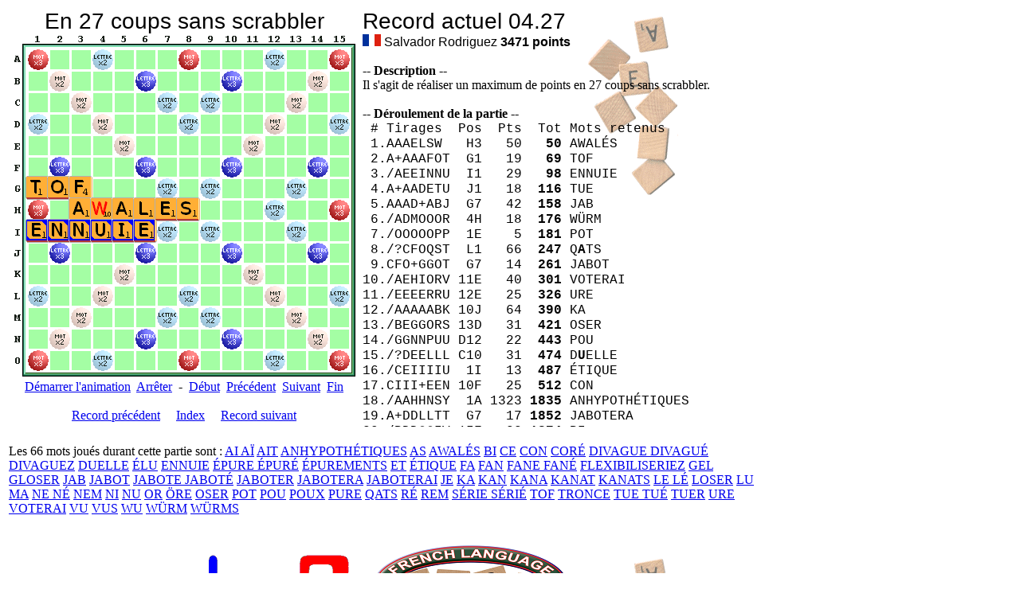

--- FILE ---
content_type: text/html
request_url: https://records.ortograf.com/En27CoupsSansScrabbler.htm
body_size: 13482
content:
<!DOCTYPE html PUBLIC "-//W3C//DTD XHTML+RDFa 1.0//EN" "http://www.w3.org/MarkUp/DTD/xhtml-rdfa-1.dtd">
<html xmlns="http://www.w3.org/1999/xhtml" version="XHTML+RDFa 1.0" xmlns:og="http://ogp.me/ns#" xml:lang="en" xmlns:fb="https://www.facebook.com/2008/fbml">
<head>
<meta http-equiv="Content-Type" content="text/html;charset=iso-8859-1" />
<title>Ortograf - En 27 coups sans scrabbler - Scrabble</title>
<meta name="description" content="Il s'agit de réaliser un maximum de points en 27 coups sans scrabbler.      Records au scrabble.  La partie la plus payante, le mots le plus payant, la partie la plus longue, etc." />
<meta name="abstract" content="Il s'agit de réaliser un maximum de points en 27 coups sans scrabbler.      Records au scrabble.  La partie la plus payante, le mots le plus payant, la partie la plus longue, etc." />
<meta name="keywords" content="scrabble, record du scrabble, records du scrabble, partie record, parties records, scrabble en francais, scrabble francophone, jeu de scrabble, site de scrabble, partie de scrabble, scrabble classique, records en classique, record humain, records humains, officiel du scrabble, competition de scrabble, joue en duplicate, records en duplicate, partie la plus payante, partie record au scrabble, parties records au scrabble, jouer au scrabble, tournois de scrabble, club de scrabble, clubs de scrabble, www.records.ortograf.com" />
<meta name="language" content="fr" />
<meta http-equiv="Content-Language" content="fr" />
<meta name="subject" content="Ortograf - Records du monde - Scrabble" />
<meta name="copyright" content="Logiciels Ortograf" /> 
<meta name="rating" content="general" />
<meta name="Date-Creation-ddmmyyyy" content="15082004" />
<meta name="Date-Revision-ddmmyyyy" content="05042023" />
<meta name="Coverage" content="Worldwide" />
<link rel="canonical" href="http://www.records.ortograf.com/En27CoupsSansScrabbler.htm" />
<meta property="og:title" content="En 27 coups sans scrabbler" />
<meta property="og:type" content="website" />
<meta property="og:url" content="http://www.records.ortograf.com/En27CoupsSansScrabbler.htm" />
<meta property="og:image" content="www.records.ortograf.com/records.png" />
<meta property="og:site_name" content="www.records.ortograf.com" />
<meta property="og:description" content="Il s'agit de réaliser un maximum de points en 27 coups sans scrabbler.    " />
<link rel="shortcut icon" href="favicon.ico" />
<script src="En27CoupsSansScrabbler.js" type="text/javascript"></script>
<link rel="stylesheet" type="text/css" href="mystyle.css" />
</head>
<body onload="startImage('slideImg')">
<table border="0">
<tr><td class="top440">
<h2>En 27 coups sans scrabbler</h2><br />
<img id="slideImg" src="En27CoupsSansScrabbler.png" height="430" width="430" alt="grille" />
<a href="#" onclick="startImage('slideImg')">Démarrer l'animation</a>&nbsp;&nbsp;<a href="#" onclick="stopImage(timerID)">Arrêter</a>&nbsp;&nbsp;-&nbsp;&nbsp;<a href="#" onclick="debutImage('slideImg'); stopImage(timerID)">Début</a>&nbsp;&nbsp;<a href="#" onclick="prevImage('slideImg'); stopImage(timerID)">Précédent</a>&nbsp;&nbsp;<a href="#" onclick="nextImage('slideImg'); stopImage(timerID)">Suivant</a>&nbsp;&nbsp;<a href="#" onclick="finImage('slideImg'); stopImage(timerID)">Fin</a>
<br />
<br /><a href="En26CoupsSansScrabbler.htm">Record précédent</a>&nbsp;&nbsp;&nbsp;&nbsp;
<a href="index4.htm">Index</a>
&nbsp;&nbsp;&nbsp;&nbsp;<a href="En28CoupsSansScrabbler.htm">Record suivant</a>
</td><td class="toptop">
<div style="overflow:auto; width:510px; height:525px; white-space: nowrap;">
<h2>Record actuel 04.27</h2><br />
<span class="font16">
<img src="FR.gif" height="15" width="23" alt="FR.gif" /> Salvador Rodriguez <span class="gras"><span class="gras">3471</span> points</span><br />
</span>
<br />
<span class="gras">-- Description --</span><br />
<div style="width:490px; white-space: normal;">
Il s'agit de réaliser un maximum de points en 27 coups sans scrabbler.<br /><br />
</div>
<span class="gras">-- Déroulement de la partie --</span><br />

<span class="partie">
&nbsp;#&nbsp;Tirages&nbsp;&nbsp;Pos&nbsp;&nbsp;Pts&nbsp;&nbsp;Tot&nbsp;Mots retenus<br />
&nbsp;1.AAAELSW&nbsp;&nbsp;&nbsp;H3&nbsp;&nbsp;&nbsp;50&nbsp;&nbsp;&nbsp;<span class="gras">50</span>&nbsp;AWALÉS&nbsp;&nbsp;&nbsp;<br />
&nbsp;2.A+AAAFOT&nbsp;&nbsp;G1&nbsp;&nbsp;&nbsp;19&nbsp;&nbsp;&nbsp;<span class="gras">69</span>&nbsp;TOF&nbsp;&nbsp;&nbsp;<br />
&nbsp;3./AEEINNU&nbsp;&nbsp;I1&nbsp;&nbsp;&nbsp;29&nbsp;&nbsp;&nbsp;<span class="gras">98</span>&nbsp;ENNUIE&nbsp;&nbsp;&nbsp;<br />
&nbsp;4.A+AADETU&nbsp;&nbsp;J1&nbsp;&nbsp;&nbsp;18&nbsp;&nbsp;<span class="gras">116</span>&nbsp;TUE&nbsp;&nbsp;&nbsp;<br />
&nbsp;5.AAAD+ABJ&nbsp;&nbsp;G7&nbsp;&nbsp;&nbsp;42&nbsp;&nbsp;<span class="gras">158</span>&nbsp;JAB&nbsp;&nbsp;&nbsp;<br />
&nbsp;6./ADMOOOR&nbsp;&nbsp;4H&nbsp;&nbsp;&nbsp;18&nbsp;&nbsp;<span class="gras">176</span>&nbsp;WÜRM&nbsp;&nbsp;&nbsp;<br />
&nbsp;7./OOOOOPP&nbsp;&nbsp;1E&nbsp;&nbsp;&nbsp;&nbsp;5&nbsp;&nbsp;<span class="gras">181</span>&nbsp;POT&nbsp;&nbsp;&nbsp;<br />
&nbsp;8./?CFOQST&nbsp;&nbsp;L1&nbsp;&nbsp;&nbsp;66&nbsp;&nbsp;<span class="gras">247</span>&nbsp;Q<span class="gras">A</span>TS&nbsp;&nbsp;&nbsp;<br />
&nbsp;9.CFO+GGOT&nbsp;&nbsp;G7&nbsp;&nbsp;&nbsp;14&nbsp;&nbsp;<span class="gras">261</span>&nbsp;JABOT&nbsp;&nbsp;&nbsp;<br />
10./AEHIORV&nbsp;11E&nbsp;&nbsp;&nbsp;40&nbsp;&nbsp;<span class="gras">301</span>&nbsp;VOTERAI&nbsp;&nbsp;&nbsp;<br />
11./EEEERRU&nbsp;12E&nbsp;&nbsp;&nbsp;25&nbsp;&nbsp;<span class="gras">326</span>&nbsp;URE&nbsp;&nbsp;&nbsp;<br />
12./AAAAABK&nbsp;10J&nbsp;&nbsp;&nbsp;64&nbsp;&nbsp;<span class="gras">390</span>&nbsp;KA&nbsp;&nbsp;&nbsp;<br />
13./BEGGORS&nbsp;13D&nbsp;&nbsp;&nbsp;31&nbsp;&nbsp;<span class="gras">421</span>&nbsp;OSER&nbsp;&nbsp;&nbsp;<br />
14./GGNNPUU&nbsp;D12&nbsp;&nbsp;&nbsp;22&nbsp;&nbsp;<span class="gras">443</span>&nbsp;POU&nbsp;&nbsp;&nbsp;<br />
15./?DEELLL&nbsp;C10&nbsp;&nbsp;&nbsp;31&nbsp;&nbsp;<span class="gras">474</span>&nbsp;D<span class="gras">U</span>ELLE&nbsp;&nbsp;&nbsp;<br />
16./CEIIIIU&nbsp;&nbsp;1I&nbsp;&nbsp;&nbsp;13&nbsp;&nbsp;<span class="gras">487</span>&nbsp;ÉTIQUE&nbsp;&nbsp;&nbsp;<br />
17.CIII+EEN&nbsp;10F&nbsp;&nbsp;&nbsp;25&nbsp;&nbsp;<span class="gras">512</span>&nbsp;CON&nbsp;&nbsp;&nbsp;<br />
18./AAHHNSY&nbsp;&nbsp;1A&nbsp;1323&nbsp;<span class="gras">1835</span>&nbsp;ANHYPOTHÉTIQUES&nbsp;&nbsp;&nbsp;<br />
19.A+DDLLTT&nbsp;&nbsp;G7&nbsp;&nbsp;&nbsp;17&nbsp;<span class="gras">1852</span>&nbsp;JABOTERA&nbsp;&nbsp;&nbsp;<br />
20./BDDGGIV&nbsp;15F&nbsp;&nbsp;&nbsp;22&nbsp;<span class="gras">1874</span>&nbsp;BI&nbsp;&nbsp;&nbsp;<br />
21./CDEMNST&nbsp;12C&nbsp;&nbsp;&nbsp;53&nbsp;<span class="gras">1927</span>&nbsp;ÉPUREMENTS&nbsp;&nbsp;&nbsp;<br />
22.CD+ADGGM&nbsp;13I&nbsp;&nbsp;&nbsp;24&nbsp;<span class="gras">1951</span>&nbsp;MA&nbsp;&nbsp;&nbsp;<br />
23./CDENORT&nbsp;14J&nbsp;&nbsp;&nbsp;36&nbsp;<span class="gras">1987</span>&nbsp;TRONCE&nbsp;&nbsp;&nbsp;<br />
24./EGIIIIL&nbsp;B13&nbsp;&nbsp;&nbsp;23&nbsp;<span class="gras">2010</span>&nbsp;GEL&nbsp;&nbsp;&nbsp;<br />
25./EEIIIRS&nbsp;15J&nbsp;&nbsp;&nbsp;32&nbsp;<span class="gras">2042</span>&nbsp;SÉRIE&nbsp;&nbsp;&nbsp;<br />
26.II+ADGUV&nbsp;&nbsp;O8&nbsp;&nbsp;&nbsp;42&nbsp;<span class="gras">2084</span>&nbsp;DIVAGUE&nbsp;&nbsp;&nbsp;<br />
27.I+DFILXZ&nbsp;15A&nbsp;1387&nbsp;<span class="rougegras">3471</span>&nbsp;FLEXIBILISERIEZ&nbsp;&nbsp;&nbsp;<br />
</span>
Jeton restant : D&nbsp;&nbsp;&nbsp;<br />
<br />
<span class="gras">-- Palmarès --</span><br />
&nbsp;&nbsp;<img src="FR.gif" height="15" width="23" alt="FR.gif" /> Salvador Rodriguez, le 06.09.21 pour <span class="gras">3471</span> points<br />
&nbsp;&nbsp;<img src="FR.gif" height="15" width="23" alt="FR.gif" /> Salvador Rodriguez, le 13.02.21 pour <span class="gras">3463</span> points<br />
&nbsp;&nbsp;<img src="FR.gif" height="15" width="23" alt="FR.gif" /> Martial Larcher, le 13.11.20 pour <span class="gras">3451</span> points<br />
&nbsp;&nbsp;<img src="FR.gif" height="15" width="23" alt="FR.gif" /> Salvador Rodriguez, le 17.10.20 pour <span class="gras">3448</span> points<br />
&nbsp;&nbsp;<img src="FR.gif" height="15" width="23" alt="FR.gif" /> Martial Larcher, le 10.10.20 pour <span class="gras">3439</span> points<br />
&nbsp;&nbsp;<img src="FR.gif" height="15" width="23" alt="FR.gif" /> Salvador Rodriguez, le 30.09.20 pour <span class="gras">3436</span> points<br />
&nbsp;&nbsp;<img src="FR.gif" height="15" width="23" alt="FR.gif" /> Martial Larcher, le 18.04.20 pour <span class="gras">3433</span> points<br />
&nbsp;&nbsp;<img src="FR.gif" height="15" width="23" alt="FR.gif" /> René Ruckebusch, le 11.02.20 pour <span class="gras">3420</span> points<br />
&nbsp;&nbsp;<img src="FR.gif" height="15" width="23" alt="FR.gif" /> Pierre Lapalus, le 01.01.20 pour <span class="gras">3419</span> points<br />
&nbsp;&nbsp;<img src="FR.gif" height="15" width="23" alt="FR.gif" /> Pierre Lapalus, le 17.04.18 pour <span class="gras">3423</span> points (*)<br />
&nbsp;&nbsp;<img src="FR.gif" height="15" width="23" alt="FR.gif" /> Pierre Lapalus, le 03.06.14 pour <span class="gras">3398</span> points<br />
&nbsp;&nbsp;<img src="FR.gif" height="15" width="23" alt="FR.gif" /> René Ruckebusch, le 25.05.12 pour <span class="gras">3325</span> points<br />
&nbsp;&nbsp;<img src="FR.gif" height="15" width="23" alt="FR.gif" /> René Ruckebusch, le 03.11.11 pour <span class="gras">3323</span> points<br />
&nbsp;&nbsp;<img src="FR.gif" height="15" width="23" alt="FR.gif" /> Pierre Lapalus, le 06.12.09 pour <span class="gras">3321</span> points<br />
<br>Télécharger le fichier <a href=En27CoupsSansScrabbler.txt>source</a></div>
</td></tr></table>
<p>
<table width="950"><tr><td>
Les 66 mots joués durant cette partie sont : <a href="http://1mot.net/ai.htm">AI AÏ</a> <a href="http://1mot.net/ait.htm">AIT</a> <a href="http://1mot.net/anhypothetiques.htm">ANHYPOTHÉTIQUES</a> <a href="http://1mot.net/as.htm">AS</a> <a href="http://1mot.net/awales.htm">AWALÉS</a> <a href="http://1mot.net/bi.htm">BI</a> <a href="http://1mot.net/ce.htm">CE</a> <a href="http://1mot.net/_con.htm">CON</a> <a href="http://1mot.net/core.htm">CORÉ</a> <a href="http://1mot.net/divague.htm">DIVAGUE DIVAGUÉ</a> <a href="http://1mot.net/divaguez.htm">DIVAGUEZ</a> <a href="http://1mot.net/duelle.htm">DUELLE</a> <a href="http://1mot.net/elu.htm">ÉLU</a> <a href="http://1mot.net/ennuie.htm">ENNUIE</a> <a href="http://1mot.net/epure.htm">ÉPURE ÉPURÉ</a> <a href="http://1mot.net/epurements.htm">ÉPUREMENTS</a> <a href="http://1mot.net/et.htm">ET</a> <a href="http://1mot.net/etique.htm">ÉTIQUE</a> <a href="http://1mot.net/fa.htm">FA</a> <a href="http://1mot.net/fan.htm">FAN</a> <a href="http://1mot.net/fane.htm">FANE FANÉ</a> <a href="http://1mot.net/flexibiliseriez.htm">FLEXIBILISERIEZ</a> <a href="http://1mot.net/gel.htm">GEL</a> <a href="http://1mot.net/gloser.htm">GLOSER</a> <a href="http://1mot.net/jab.htm">JAB</a> <a href="http://1mot.net/jabot.htm">JABOT</a> <a href="http://1mot.net/jabote.htm">JABOTE JABOTÉ</a> <a href="http://1mot.net/jaboter.htm">JABOTER</a> <a href="http://1mot.net/jabotera.htm">JABOTERA</a> <a href="http://1mot.net/jaboterai.htm">JABOTERAI</a> <a href="http://1mot.net/je.htm">JE</a> <a href="http://1mot.net/ka.htm">KA</a> <a href="http://1mot.net/kan.htm">KAN</a> <a href="http://1mot.net/kana.htm">KANA</a> <a href="http://1mot.net/kanat.htm">KANAT</a> <a href="http://1mot.net/kanats.htm">KANATS</a> <a href="http://1mot.net/le.htm">LE LÉ</a> <a href="http://1mot.net/loser.htm">LOSER</a> <a href="http://1mot.net/lu.htm">LU</a> <a href="http://1mot.net/ma.htm">MA</a> <a href="http://1mot.net/ne.htm">NE NÉ</a> <a href="http://1mot.net/nem.htm">NEM</a> <a href="http://1mot.net/ni.htm">NI</a> <a href="http://1mot.net/nu.htm">NU</a> <a href="http://1mot.net/or.htm">OR</a> <a href="http://1mot.net/ore.htm">ÖRE</a> <a href="http://1mot.net/oser.htm">OSER</a> <a href="http://1mot.net/pot.htm">POT</a> <a href="http://1mot.net/pou.htm">POU</a> <a href="http://1mot.net/poux.htm">POUX</a> <a href="http://1mot.net/pure.htm">PURE</a> <a href="http://1mot.net/qats.htm">QATS</a> <a href="http://1mot.net/re.htm">RÉ</a> <a href="http://1mot.net/rem.htm">REM</a> <a href="http://1mot.net/serie.htm">SÉRIE SÉRIÉ</a> <a href="http://1mot.net/tof.htm">TOF</a> <a href="http://1mot.net/tronce.htm">TRONCE</a> <a href="http://1mot.net/tue.htm">TUE TUÉ</a> <a href="http://1mot.net/tuer.htm">TUER</a> <a href="http://1mot.net/ure.htm">URE</a> <a href="http://1mot.net/voterai.htm">VOTERAI</a> <a href="http://1mot.net/vu.htm">VU</a> <a href="http://1mot.net/vus.htm">VUS</a> <a href="http://1mot.net/wu.htm">WU</a> <a href="http://1mot.net/wurm.htm">WÜRM</a> <a href="http://1mot.net/wurms.htm">WÜRMS</a>
</td></tr></table>
</p>
<p>
<br />
Ce site est rendu possible grace à <a href="https://www.Jette7.com/"><img src="jette7.gif" alt="www.jette7.com" width="218" height="87" /></a> et à <a href="http://www.bestwordclub.com/"><img src="bestwordclub.png" alt="www.BestWordClub.com" width="245" height="99" /></a>.<br />
Visitez <a href="https://www.Jette7.com/">www.Jette7.com</a> ou <a href="http://www.bestwordclub.com/">www.BestWordClub.com</a> pour jouer au scrabble en ligne.<br />
</p>
<p style=font-family:Georgia;font-size:75%;color:gray;><br />&copy; Ortograf Inc. <a href="http://www.ortograf.biz/indexfr.htm">Informations &amp; Contacts</a></p>
</body>
</html>


--- FILE ---
content_type: text/css
request_url: https://records.ortograf.com/mystyle.css
body_size: 971
content:
body { background-image: url('scrabble.gif'); }
td.copyg { width:275px; font-size: 12px; }
td.copyd { width:450px; text-align: right; font-size: 12px;}
td.toptop { vertical-align:top; }
td.top100 { width:120px; vertical-align:top; }
td.top235 { width:235px; vertical-align:top; }
td.top440 { width:440px; vertical-align:top; text-align:center; }
td.top650 { width:650px; vertical-align:top; }
td.top740 { width:740px; vertical-align:top; }
td.vert { width:20px; text-align:center; background-image:url('filetVert.gif'); }
img { border: none; }
.centre { text-align:center; }
.gras { font-weight: bold; }
.grascentre { font-weight: bold; text-align:center; }
.rouge { color: #FF0000; }
.rougegras { font-weight: bold; color: #FF0000; }
.font16 { font-size: 16px; color: black; font-family: verdana, helvetica, arial, sans-serif; }
.partie { font-family: Courier; }
h1 { display: inline; font-family: verdana, helvetica, arial, sans-serif; font-size: 16px; color: #330066; font-weight: bold; } 
h2 { display: inline; font-family: verdana, helvetica, arial, sans-serif; font-size: 28px; font-weight: normal; } 


--- FILE ---
content_type: text/javascript
request_url: https://records.ortograf.com/En27CoupsSansScrabbler.js
body_size: 3655
content:
var interval = 1000;
var imageNum = 0;
var onTourne = 0;
imageArray = new Array();
imageArray[imageNum++] = new imageItem("En27CoupsSansScrabbler.png");
imageArray[imageNum++] = new imageItem("En27CoupsSansScrabbler.1.png");
imageArray[imageNum++] = new imageItem("En27CoupsSansScrabbler.2.png");
imageArray[imageNum++] = new imageItem("En27CoupsSansScrabbler.3.png");
imageArray[imageNum++] = new imageItem("En27CoupsSansScrabbler.4.png");
imageArray[imageNum++] = new imageItem("En27CoupsSansScrabbler.5.png");
imageArray[imageNum++] = new imageItem("En27CoupsSansScrabbler.6.png");
imageArray[imageNum++] = new imageItem("En27CoupsSansScrabbler.7.png");
imageArray[imageNum++] = new imageItem("En27CoupsSansScrabbler.8.png");
imageArray[imageNum++] = new imageItem("En27CoupsSansScrabbler.9.png");
imageArray[imageNum++] = new imageItem("En27CoupsSansScrabbler.10.png");
imageArray[imageNum++] = new imageItem("En27CoupsSansScrabbler.11.png");
imageArray[imageNum++] = new imageItem("En27CoupsSansScrabbler.12.png");
imageArray[imageNum++] = new imageItem("En27CoupsSansScrabbler.13.png");
imageArray[imageNum++] = new imageItem("En27CoupsSansScrabbler.14.png");
imageArray[imageNum++] = new imageItem("En27CoupsSansScrabbler.15.png");
imageArray[imageNum++] = new imageItem("En27CoupsSansScrabbler.16.png");
imageArray[imageNum++] = new imageItem("En27CoupsSansScrabbler.17.png");
imageArray[imageNum++] = new imageItem("En27CoupsSansScrabbler.18.png");
imageArray[imageNum++] = new imageItem("En27CoupsSansScrabbler.19.png");
imageArray[imageNum++] = new imageItem("En27CoupsSansScrabbler.20.png");
imageArray[imageNum++] = new imageItem("En27CoupsSansScrabbler.21.png");
imageArray[imageNum++] = new imageItem("En27CoupsSansScrabbler.22.png");
imageArray[imageNum++] = new imageItem("En27CoupsSansScrabbler.23.png");
imageArray[imageNum++] = new imageItem("En27CoupsSansScrabbler.24.png");
imageArray[imageNum++] = new imageItem("En27CoupsSansScrabbler.25.png");
imageArray[imageNum++] = new imageItem("En27CoupsSansScrabbler.26.png");
imageArray[imageNum++] = new imageItem("En27CoupsSansScrabbler.27.png");
var totalImages = imageArray.length;
function imageItem(image_location)
{
this.image_item = new Image();
this.image_item.src = image_location;
}
function get_ImageItemLocation(imageObj)
{
return(imageObj.image_item.src)
}
function switchImage(place)
{
var new_image = getNextImage();
document.getElementById(place).src = new_image;
var recur_call = "switchImage('"+place+"')";
timerID = setTimeout(recur_call, interval);
}
function getDebutImage()
{
imageNum = 1;
var new_image = get_ImageItemLocation(imageArray[imageNum]);
return(new_image);
}
function getNextImage()
{
imageNum = (imageNum+1) % totalImages;
var new_image = get_ImageItemLocation(imageArray[imageNum]);
return(new_image);
}
function getPrevImage()
{
imageNum = (imageNum+totalImages-1) % totalImages;
var new_image = get_ImageItemLocation(imageArray[imageNum]);
return(new_image);
}
function getFinImage()
{
imageNum = 0;
var new_image = get_ImageItemLocation(imageArray[imageNum]);
return(new_image);
}
function startImage(place)
{
if (onTourne == 0)
{
switchImage(place);
onTourne = 1;
}
}
function stopImage(timerID)
{
if (onTourne == 1)
{
clearTimeout(timerID);
onTourne = 0;
}
}
function debutImage(place)
{
var new_image = getDebutImage();
document.getElementById(place).src = new_image;
}
function prevImage(place)
{
var new_image = getPrevImage();
document.getElementById(place).src = new_image;
}
function nextImage(place)
{
var new_image = getNextImage();
document.getElementById(place).src = new_image;
}
function finImage(place)
{
var new_image = getFinImage();
document.getElementById(place).src = new_image;
}
